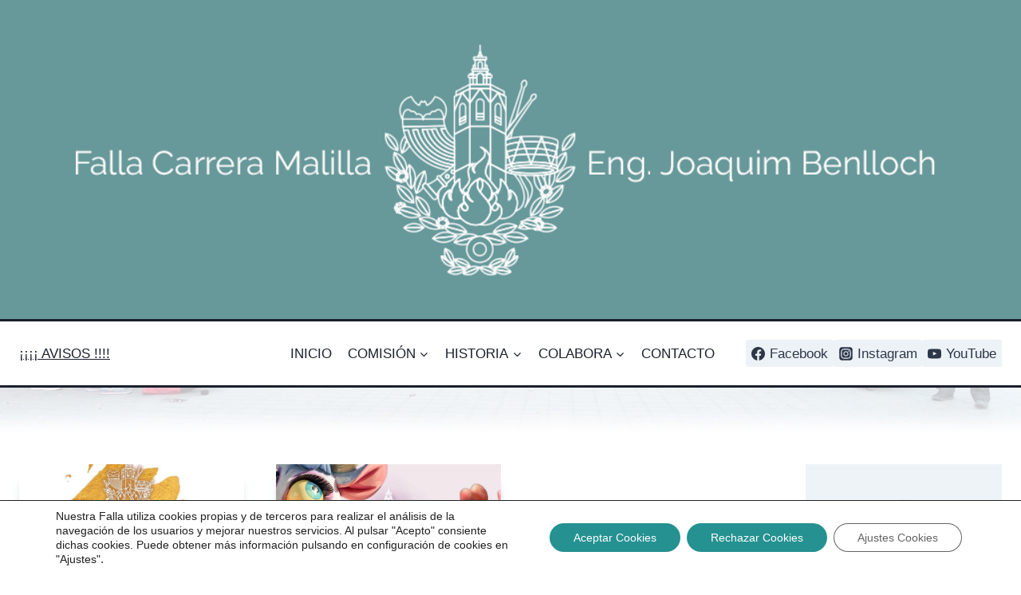

--- FILE ---
content_type: text/plain
request_url: https://www.google-analytics.com/j/collect?v=1&_v=j102&a=1198465138&t=pageview&_s=1&dl=https%3A%2F%2Ffallamalillaingeniero.com%2Ftag%2Ffalla%2F&ul=en-us%40posix&dt=falla%20archivos%20-%20Web%20de%20la%20Asociaci%C3%B3n%20Cultural%20Falla%20Carrera%20Malilla%20Ingeniero%20Joaqu%C3%ADn%20Benlloch&sr=1280x720&vp=1280x720&_u=IEBAAEABAAAAACAAI~&jid=214801626&gjid=2146347880&cid=1356431048.1768936992&tid=UA-24871178-1&_gid=781302378.1768936992&_r=1&_slc=1&z=338013328
body_size: -454
content:
2,cG-S6NT8YH6BX